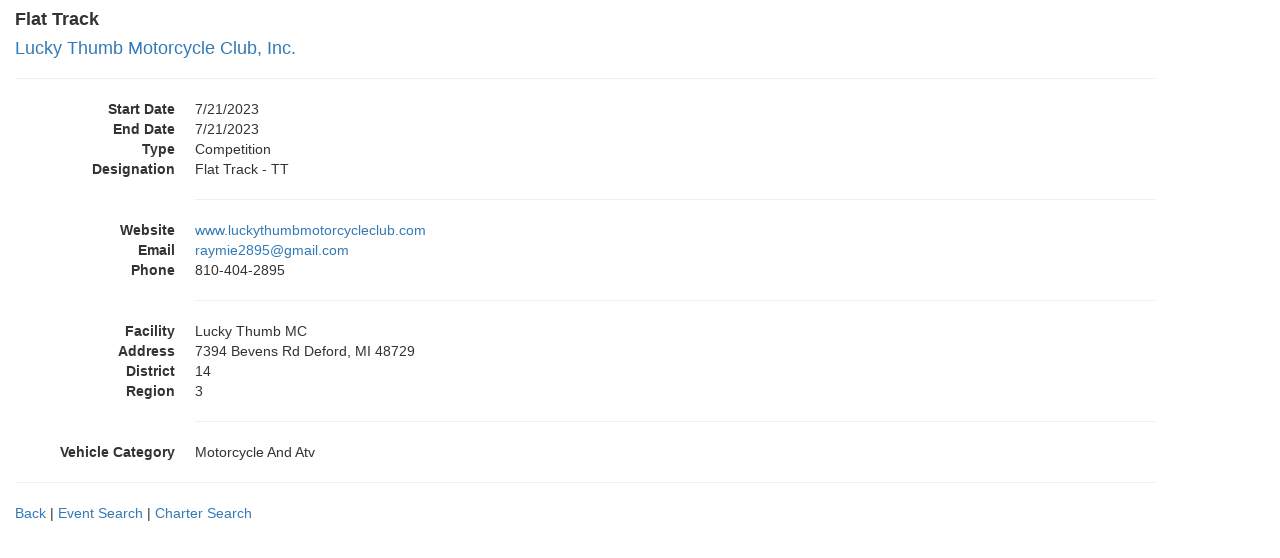

--- FILE ---
content_type: text/html; charset=utf-8
request_url: https://services.americanmotorcyclist.com/CharterAndEventSearch/Event/Details/ccc12f28-00e0-c204-458e-0b44f1b15cf8
body_size: 3604
content:
<!DOCTYPE html>
<html>
<head>
    <meta charset="utf-8" />
    <meta name="viewport" content="width=device-width, initial-scale=1.0">
    <title>Flat Track</title>
    <link href="/CharterAndEventSearch/Content/css?v=j9LuFSUvkTv22smMGgNEvuo1u9z8YdkIgCwDuoO_yRE1" rel="stylesheet"/>

    <script src="/CharterAndEventSearch/bundles/modernizr?v=inCVuEFe6J4Q07A0AcRsbJic_UE5MwpRMNGcOtk94TE1"></script>

</head>
<body>
    
    <div class="container body-content">
        


<!DOCTYPE html>

<html>
<head>
    <meta name="viewport" content="width=device-width" />
    <title>Flat Track</title>


</head>
<body>
    <div>
        <h4><b>Flat Track</b></h4>
        <h4>
            <a href="/CharterAndEventSearch/Charter/Details/ccc12f28-0007-c384-7e98-0b404320c2d6">Lucky Thumb Motorcycle Club, Inc.</a>
        </h4>
        <hr />
        <dl class="dl-horizontal">

            <dt>
                Start Date
            </dt>

            <dd>
                7/21/2023
            </dd>

                <dt>
                    End Date
                </dt>
                <dd>
                    7/21/2023
                </dd>

            <dt>
                Type
            </dt>

            <dd>
                Competition
            </dd>

            <dt>
                Designation
            </dt>

            <dd>
                Flat Track - TT
            </dd>


            <dd><hr /></dd>


                <dt>
                    Website
                </dt>
                <dd>
                    <a href="http://www.luckythumbmotorcycleclub.com" target="_blank">www.luckythumbmotorcycleclub.com</a>
                </dd>

                <dt>
                    Email
                </dt>
                <dd>
                    <a href="mailto: raymie2895@gmail.com" target="_blank"> raymie2895@gmail.com</a>
                </dd>
                            <dt>
                    Phone
                </dt>
                <dd>
                    810-404-2895
                </dd>



            <dd><hr /></dd>

                <dt>
                    Facility
                </dt>
                <dd>
                    Lucky Thumb MC
                </dd>


            <dt>
                Address
            </dt>

            <dd>
                7394 Bevens Rd Deford, MI 48729
            </dd>




                <dt>
                    District
                </dt>
                <dd>
                    14
                </dd>


                <dt>
                    Region
                </dt>
                <dd>
                    3
                </dd>


            <dd><hr /></dd>





                <dt>
                    Vehicle Category
                </dt>
                <dd>
                    Motorcycle And Atv
                </dd>



        </dl>
    </div>
    <hr />
    <p>
        <a onclick="goBack()" class="navtext">Back</a> |  <a href="https://americanmotorcyclist.com/findanevent" target="_top">Event Search</a> |  <a href="https://americanmotorcyclist.com/findacharter/" target="_top">Charter Search</a>

        <script>
            function goBack() {
                window.history.back();
            }
        </script>
    </p>
</body>
</html>

        
    </div>

    <script src="/CharterAndEventSearch/bundles/jquery?v=8Oos0avDZyPg-cbyVzvkIfERIE1DGSe3sRQdCSYrgEQ1"></script>

    <script src="/CharterAndEventSearch/bundles/bootstrap?v=M4Nk6kIOwMFflsEKET0iPL9i5YBqbzMzvUOrd8gyCnw1"></script>

    
</body>
</html>
